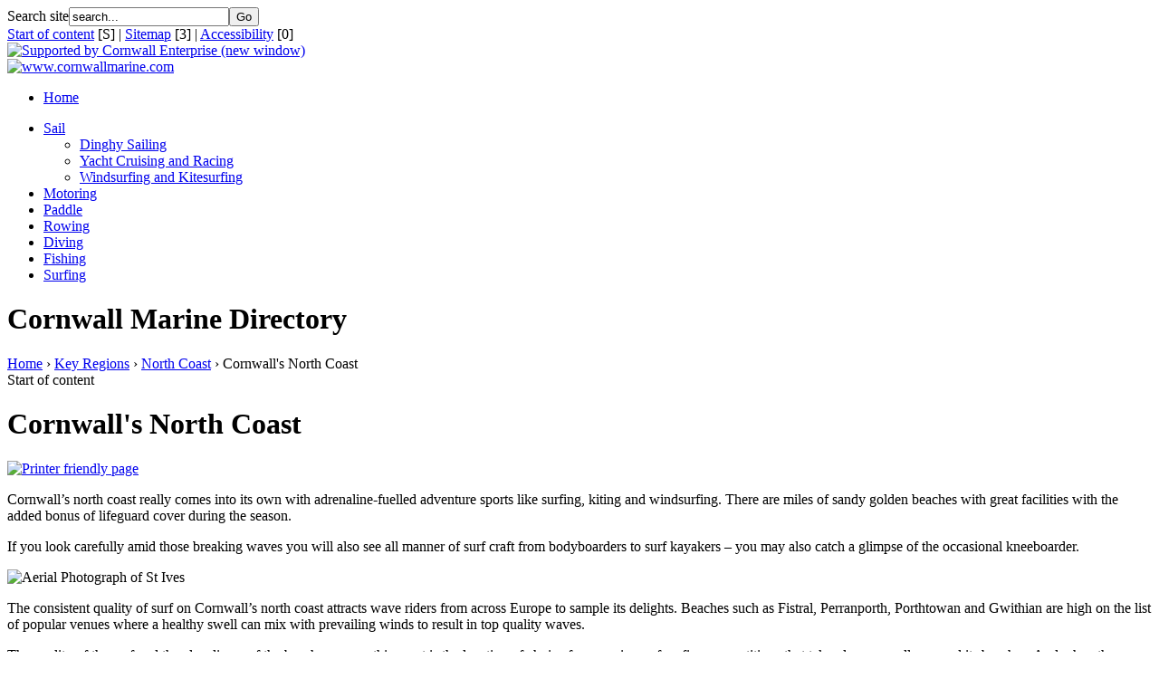

--- FILE ---
content_type: text/html
request_url: http://www.cornwallmarine.com/218/key-regions/north-coast/cornwall%27s-north-coast.html
body_size: 9967
content:

<!DOCTYPE html PUBLIC "-//W3C//DTD XHTML 1.0 Transitional//EN" "http://www.w3.org/TR/xhtml1/DTD/xhtml1-transitional.dtd">
<html xmlns="http://www.w3.org/1999/xhtml" xml:lang="en-GB" lang="en-GB">
<head>

    <link href="http://www.cornwallmarine.com/templates/cornwall_marine_network/css/template_css.css" rel="stylesheet" type="text/css" media="all" />

    <link href="http://www.cornwallmarine.com/templates/cornwall_marine_network/css/print_css.css" rel="stylesheet" type="text/css" media="print" />
<title>Cornwall Marine Directory - Cornwall's North Coast</title>
<meta name="title" content="Cornwall's North Coast" />
<meta name="author" content="altcom support" />
<meta name="description" content="Cornwall Marine Directory" />
<meta name="keywords" content="cornwall, marine, sea, sailing, rowing, watersports, North Coast" />
<meta name="robots" content="index, follow" />
<base href="http://www.cornwallmarine.com/" />
<link rel="alternate" type="application/rss+xml" title="Cornwall Marine Directory" href="http://www.cornwallmarine.com/index2.php?option=com_rss&amp;feed=RSS2.0&amp;no_html=1" />
<link rel="shortcut icon" href="http://www.cornwallmarine.com/favicon.ico" />
    <meta http-equiv="Content-Type" content="text/html; charset=iso-8859-1" />

    <!-- Dublin Core meta tags //-->
    <meta name="DC.Language" scheme="ISO 639-2/T" content="eng" />
    <meta name="DC.Publisher" lang="en" content="Cornwall Marine Directory" />
    <meta name="DC.Creator" content="Cornwall Marine Directory" />
    <meta name="DC.Coverage" content="Cornwall, UK." />
    <meta name="DC.Date.Created" scheme="ISO8601" content="2026-01-23" />
    <meta name="DC.Title" lang="en" content="Cornwall Marine Directory - Cornwall's North Coast" />
    <meta name="DC.identifier" content="www.cornwallmarine.com/index.php?option=com_content&amp;task=view&amp;id=268&amp;Itemid=218" />
    <meta name="DC.Format" scheme="imt" content="text/html" />
    <meta name="DC.Rights" lang="en" content="Cornwall Marine Directory" />
    <meta name="DC.Keywords" lang="en" content="cornwall, marine, sea, sailing, rowing, watersports" />
    <meta name="DC.Description" lang="en" content="Cornwall Marine Directory" />
    <!-- end of Dublin Core meta tags //-->
    <!-- e-GMS Meta-Tags //-->
    <meta name="eGMS.accessibility" scheme="WCAG" content="Single-A" />
    <meta name="eGMS.subject.category" scheme="IPSV" content="Water sports" />
    <!-- end of e-GMS Meta-Tags //-->


</head>

<body>

  <div class="content">
    <div class="shadow">
      <div class="leftshadow"></div>
      <div class="rightshadow"></div>
      <div class="access-nav">


<form action="http://www.cornwallmarine.com/component/search/257/" method="post">
<div class="search">
<label class="label" for="searchword">Search site</label><input alt="search" class="inputbox" type="text" id="searchword" name="searchword" size="20" value="search..."  onblur="if(this.value=='') this.value='search...';" onfocus="if(this.value=='search...') this.value='';" /><input type="submit" value="Go" class="button" />
</div>
<input type="hidden" name="option" value="search" />
</form>
<a accesskey="S" href="#start-of-content" title="Use accesskey S to skip to start of main content">Start of content</a> [S] | <a accesskey="3" href="http://www.cornwallmarine.com/component/joomap/244/" title="Use accesskey 3 to go to the sitemap page">Sitemap</a> [3] | <a title="Use accesskey 0 to go to the accessibility information page" href="http://www.cornwallmarine.com/243/menu/accessibility.html" accesskey="0">Accessibility</a> [0]


      </div>

      <div class="banner">

<div class="head1">
<a title="Supported by Cornwall Enterprise (new window)" target="_blank" href="http://www.cornwallenterprise.co.uk"><img width="147" height="91" title="Supported by Cornwall Enterprise (new window)" alt="Supported by Cornwall Enterprise (new window)" src="images/banners/head1/blaze_logo_01.gif" /></a>
</div><!-- head1 //-->
<div class="head2">
<div class="randomimg">
<div class="image0">
<a href="/index.php" title="www.cornwallmarine.com"><img src="http://www.cornwallmarine.com/images/banners/head2/banner_03.jpg" width="601" height="103" alt="www.cornwallmarine.com" /></a>
</div>
</div>
</div><!-- head2 //-->

      </div>

      <div class="primarynav">

<ul class="mainlevel-main"><li><a href="http://www.cornwallmarine.com/" class="mainlevel" title="Home">Home</a></li></ul><ul class="mainlevel"><li><a href="http://www.cornwallmarine.com/238/section/sailing-boats.html" class="mainlevel" title="Sail">Sail</a><ul class="sublevel"><li><a href="http://www.cornwallmarine.com/223/sailing-boats/dinghy-sailing-in-cornwall/dinghy-sailing.html" class="mainlevel" title="Dinghy Sailing">Dinghy Sailing</a></li><li><a href="http://www.cornwallmarine.com/240/sailing-boats/yacht-cruising-and-racing/yacht-cruising-and-racing-in-cornwall.html" class="mainlevel" title="Yacht Cruising and Racing">Yacht Cruising and Racing</a></li><li><a href="http://www.cornwallmarine.com/241/sailing-boats/windsurfing-and-kitesurfing/windsurfing-and-kitesurfing.html" class="mainlevel" title="Windsurfing and Kitesurfing">Windsurfing and Kitesurfing</a></li></ul>

</li><li><a href="http://www.cornwallmarine.com/228/motor-cruising/motor-cruising-in-cornwall/motor-cruising.html" class="mainlevel" title="Motoring">Motoring</a></li><li><a href="http://www.cornwallmarine.com/229/paddle-craft/paddle-around-cornwall/canoeing-around-cornwall.html" class="mainlevel" title="Paddle">Paddle</a></li><li><a href="http://www.cornwallmarine.com/230/rowing-boats/rowing-in-cornwall/rowing-gigs-and-others.html" class="mainlevel" title="Rowing">Rowing</a></li><li><a href="http://www.cornwallmarine.com/231/diving/diving-in-cornwall/diving.html" class="mainlevel" title="Diving">Diving</a></li><li><a href="http://www.cornwallmarine.com/232/fishing/fishing-in-cornwall/fishing-rod-or-boat.html" class="mainlevel" title="Fishing">Fishing</a></li><li><a href="http://www.cornwallmarine.com/251/surfing/surfing-in-cornwall/surfing.html" class="mainlevel" title="Surfing">Surfing</a></li></ul>


      </div>

<div class="printonly"><h1>Cornwall Marine Directory</h1></div><div class="breadcrumbs"><div><span class="pathway"><a href="http://www.cornwallmarine.com/" class="pathway" title="Home">Home</a>  &#8250; <a href="http://www.cornwallmarine.com/218/key-regions.html" title="Key Regions" class="pathway">Key Regions</a>  &#8250; <a href="http://www.cornwallmarine.com/218/key-regions/north-coast.html" title="North Coast" class="pathway">North Coast</a>  &#8250;   Cornwall's North Coast </span></div></div><!-- breadcrumbs //-->

      <div class="layout">

        <div class="left100 threecol">
          <div class="centrecolumn">

<div class="startofcontent"><a name="start-of-content" title="Start of content">Start of content</a></div><div class="container centremid">
<h1 class="contentheading">Cornwall's North Coast</h1>
				<span class="buttonheading">
				<a href="http://www.cornwallmarine.com/index.php?option=com_content&amp;task=view&amp;id=268&amp;Itemid=218&amp;pop=1&amp;page=0&amp;printerfriendly=1" target="_blank" title="Printer friendly page (new window)">
				<img src="http://www.cornwallmarine.com/images/M_images/printButton.png" alt="Printer friendly page" />				</a>
				</span>
<div class="itemtext"><p>
Cornwall&#8217;s north coast really comes into its own with adrenaline-fuelled adventure sports like surfing, kiting and windsurfing. There are miles of sandy golden beaches with great facilities with the added bonus of lifeguard cover during the season. 
</p>
<p>
If you look carefully amid those breaking waves you will also see all manner of surf craft from bodyboarders to surf kayakers &#8211; you may also catch a glimpse of the occasional kneeboarder. 
</p>
<p class="width100">
<img src="images/stories/key_regions/north_coast/ha_cmn_3986_390_259_01.jpg" alt="Aerial Photograph of St Ives" title="Aerial Photograph of St Ives" width="390" height="259" /><br />
</p>
<p>
The consistent quality of surf on Cornwall&#8217;s north coast attracts wave riders from across Europe to sample its delights. Beaches such as Fistral, Perranporth, Porthtowan and Gwithian are high on the list of popular venues where a healthy swell can mix with prevailing winds to result in top quality waves. 
</p>
<p>
The quality of the surf and the cleanliness of the beaches means this coast is the location of choice for organisers of surfing competitions that take place annually around its beaches. And when the waves aren&#8217;t breaking the craggy coastline offers much to explore in a sea kayak, not to mention the fact that those majestic cliffs offer coastal walks with fabulous views. 
</p>
<p>
Power kiting and kitesurfing have grown massively in recent years &#8211; if you look to the sky above Watergate Bay on a windy day you&#8217;ll likely to see it filled with colourful kites pulling wave riders along and allowing them to jump to dizzying heights. 
</p>
<p>
Watergate is a wide expanse of golden sand, often blessed with high-quality waves and home to the Extreme Academy,<img src="images/stories/key_regions/north_coast/north_qtr_surfboard.jpg" alt="north_qtr_surfboard" title="north_coast_surfboard" width="190" height="165" class="floatright" /> that teaches adrenaline sports &#8211; including kitesurfing &#8211; to a high standard. It is also the venue for quality food from the likes of Jamie Oliver who opened his new 15 Cornwall restaurant here in May 2006 so if you fancy a little apr&#233;s-surf; you wont have to look hard to find somewhere to treat yourself. 
</p>
<p>
Other great beaches on this stretch of coast include Bude, Hayle and Gwithian. Gwithian is especially popular with competition windsurfers having hosted several high profile windsurfing competitions in past years. 
</p>
<p>
Cornwall has taken a leaf out of Australia&#8217;s book as surf life saving becomes less a novelty in the county and more a part of the way of life. The surf life saving club on the beach at Porthtowan has established itself as a force to be reckoned with on the international competition scene, indeed the Porthtowan surfboat can often be seen training as it rows out through the breakers before surfing back in on the waves &#8211; a great sight for spectators. 
</p>
<p>
&#160;
</p>
<p>
<img src="images/stories/key_regions/north_coast/north_qtr_kids.jpg" alt="north_qtr_kids" title="beach_kids" width="190" height="147" class="floatleft" />These beaches are all within reach of the south coast via overland transport links which makes them well worth a day visit if staying in somewhere like Falmouth or Fowey. There is also plentiful accommodation in Newquay. 
</p>
<p>
Towns such as St Ives, Newquay and Padstow are well worth a visit for their pure Cornish charm. St Ives is a beautiful fishing port perched on its own headland with an attractive sandy harbour and beaches facing at least three directions. 
</p>
<p>
The charm of St Ives can be found in its tightly winding lanes, cobbled streets and high cottages and net lofts. It also has views over azure waters all the way across Carbis Bay to Godrevy Island as well as views to the north and west. 
</p>
<p>
The sailing grounds of Padstow and Rock on the Camel Estuary are also on this coast. In mid-August each year the estuary is home to the Camel Week regatta &#8211; an extravaganza of sail mainly aimed at shallow-draft vessels such as dinghies, racing catamarans and Cornish Shrimpers which, being local craft, have a stronghold here. 
</p>
<p>
The Camel also has a watersports area buoyed off and the local sailing club hosts a private waterski club with extensive equipment, a friendly clubhouse, and a good base on the estuary from which to enjoy waterskiing. 
</p>
<p class="alignleft pullquote">
The estuary is also a great place to explore in a sea kayak or dinghy...
</p>
<p>
&#160;
</p>
<p>
The estuary is also a great place to explore in a sea kayak or dinghy which allows you access to parts of the Camel too shallow to explore in other craft. The shape of the estuary means that viewing of action on the water is possible from either the eastern side, at Rock, or from the town at Padstow. At Rock, sandy beaches are the order of the day so it is a great day out to pack a picnic and take your time enjoying the scenery as well as the watersports. 
</p>
<p>
While in Padstow, you may like to check out the home ground of TV chef Rick Stein who set up his Seafood Restaurant at Padstow in the 1980s and now also has a seaside bistro, seafood delicatessen and two smaller restaurants &#8211; St Petroc&#39;s Bistro and Rick Stein&#39;s Caf&#233;. The most recent additions are the Padstow Seafood School overlooking the estuary and a fish and chips take away. 
</p>
<p>
Whatever takes your fancy from the list of adrenaline sports, please remember that these sports can be dangerous. Make sure you take the advice of a local school or instructor before attempting something you are not experienced in. 
</p>
<p>
Use the search box at the side of the page to help you find a training establishment that is most suited to your level of ability and experience.&#160; 
</p>
</div>
</div><!-- centremid //-->
<div class="printonly"></div>
          </div>

          <div class="leftcolumn">

<div class="container lefttop">
<div class="moduletable_regions">
<div class="moduletitle"><div class="ltcorner"></div><div class="modtitle"><span>Key Regions</span></div><div class="rtcorner"></div></div>
<div class="modulecontent"><div class="lmside"></div><div class="modcontent"><ul>
	 
	<li><a href="http://www.cornwallmarine.com/218/key-regions/north-coast/cornwall%27s-north-coast.html" title="Cornwall&#39;s North Coast">North Coast</a></li>
	<li><a href="http://www.cornwallmarine.com/218/key-regions/camel-estuary/the-camel-estuary.html" title="Camel Estuary">Camel Estuary</a></li>
	<li><a href="http://www.cornwallmarine.com/218/key-regions/torpoint/torpoint%2c-saltash%2c-the-tamar-river-and-plymouth-sound.html" title="Torpoint, Saltash and the Tamar River">Torpoint</a></li>
	<li><a href="http://www.cornwallmarine.com/218/key-regions/fowey-river/fowey.html" title="Fowey River">Fowey River</a></li>
	<li><a href="http://www.cornwallmarine.com/218/key-regions/the-fal/the-fal-estuary.html" title="The Fal Estuary">The Fal</a></li>
	<li><a href="http://www.cornwallmarine.com/218/key-regions/helford-river/helford-river.html" title="Helford River">Helford River</a></li>
	<li><a href="http://www.cornwallmarine.com/218/key-regions/mounts-bay/mounts-bay.html" title="Mounts Bay">Mounts Bay</a></li>
	<li><a href="http://www.cornwallmarine.com/218/key-regions/isles-of-scilly/the-isles-of-scilly.html">Scilly</a><br />
	</li>
</ul>
 
</div><div class="rmside"></div></div>
<div class="modulefooter"><div class="lbcorner"></div><div class="mbot"></div><div class="rbcorner"></div></div>
</div><!-- moduletable //-->
</div><!-- lefttop //-->
<div class="container leftmid">
<div class="moduletable_rndmimg">
<div class="moduletitle"><div class="ltcorner"></div><div class="modtitle"><span>Events Calendar</span></div><div class="rtcorner"></div></div>
<div class="modulecontent"><div class="lmside"></div><div class="modcontent"><div class="randomimg_rndmimg">
<div class="image0">
<a href="http://www.cornwallmarine.com/component/events/220/" title="View upcoming events from around Cornwall"><img src="http://www.cornwallmarine.com/images/side_column/events_calendar/events_calendar_05.jpg" width="150" height="122" alt="View upcoming events from around Cornwall" /></a>
</div>
</div>
</div><div class="rmside"></div></div>
<div class="modulefooter"><div class="lbcorner"></div><div class="mbot"></div><div class="rbcorner"></div></div>
</div><!-- moduletable //-->
<div class="moduletable_rndmimg">
<div class="moduletitle"><div class="ltcorner"></div><div class="modtitle"><span>Gallery</span></div><div class="rtcorner"></div></div>
<div class="modulecontent"><div class="lmside"></div><div class="modcontent"><div class="randomimg_rndmimg">
<div class="image0">
<a href="http://www.cornwallmarine.com/component/zoom/219/" title="Images from around Cornwall"><img src="http://www.cornwallmarine.com/images/side_column/gallery/gallery_01.jpg" width="150" height="122" alt="Images from around Cornwall" /></a>
</div>
</div>
</div><div class="rmside"></div></div>
<div class="modulefooter"><div class="lbcorner"></div><div class="mbot"></div><div class="rbcorner"></div></div>
</div><!-- moduletable //-->
<div class="moduletable_rndmimg">
<div class="moduletitle"><div class="ltcorner"></div><div class="modtitle"><span>Clubs</span></div><div class="rtcorner"></div></div>
<div class="modulecontent"><div class="lmside"></div><div class="modcontent"><div class="randomimg_rndmimg">
<div class="image0">
<a href="http://www.cornwallmarine.com/component/contact/category/253/clubs-and-associations/" title="Clubs and Associations around Cornwall"><img src="http://www.cornwallmarine.com/images/side_column/clubs/clubs_02.jpg" width="150" height="122" alt="Clubs and Associations around Cornwall" /></a>
</div>
</div>
</div><div class="rmside"></div></div>
<div class="modulefooter"><div class="lbcorner"></div><div class="mbot"></div><div class="rbcorner"></div></div>
</div><!-- moduletable //-->
</div><!-- leftmid //-->

          </div>
        </div>


        <div class="rightcolumn">

<div class="container righttop">
<div class="moduletable_marine">
<div class="moduletitle"><div class="ltcorner"></div><div class="modtitle"><span>Marine Search</span></div><div class="rtcorner"></div></div>
<div class="modulecontent"><div class="lmside"></div><div class="modcontent"><form name="moduserprofile-search" action="http://www.cornwallmarine.com/component/userprofile/258/search/index.html" method="get">
<div class="moduserprofile-search">
<p><label for="modfilter_categories">Find me a ...</label>
<select name="modfilter[catid]" class="inputbox" id="modfilter_categories" size="1">
	<option value="" selected="selected"> - Show All - </option>
	<option value="139">Boat Brokerages - New and Used Sales</option>
	<option value="140">Boat Building/Design and Shipwrights</option>
	<option value="141">Boat Hire (Commercial)</option>
	<option value="142">Boat Hire (Leisure)</option>
	<option value="143">Boat Repairs &amp; Maintenance</option>
	<option value="144">Boat Storage Lay-ups</option>
	<option value="145">Boatyards</option>
	<option value="146">Canoeing/Kayaking</option>
	<option value="147">Chandlery</option>
	<option value="193">Chart Services</option>
	<option value="148">Charters:Yacht / Motor Yacht / RIB</option>
	<option value="149">Clothing Manufacturing &amp; Sales</option>
	<option value="150">Coasteering</option>
	<option value="151">Craneage</option>
	<option value="152">Deliveries (road &amp; sea)</option>
	<option value="153">Dive Equipment</option>
	<option value="154">Dive Services</option>
	<option value="155">Drilling</option>
	<option value="156">Electronics</option>
	<option value="157">Engines/Outboards Sales &amp; Servicing</option>
	<option value="158">Ferries/Water Taxis</option>
	<option value="159">Fishing Equipment/Charters</option>
	<option value="160">Food &amp; Shellfish</option>
	<option value="161">Fuel/Lubricants</option>
	<option value="202">Gas Services</option>
	<option value="162">Harbour Authorities</option>
	<option value="163">Health &amp; Safety</option>
	<option value="164">Hydraulics</option>
	<option value="165">Manufacturing/Fabricating</option>
	<option value="166">Marinas</option>
	<option value="167">Marine Consultants</option>
	<option value="168">Marine Engineers</option>
	<option value="169">Marine Products' Sales</option>
	<option value="170">Marine Recruitment</option>
	<option value="171">Marine Safety &amp; Security (inc Fire)</option>
	<option value="172">Marine Support Organisations</option>
	<option value="173">Marine Surveyors (Leisure &amp; Commercial)</option>
	<option value="174">Moorings' Providers</option>
	<option value="175">Non-Destructive Testing</option>
	<option value="203">Offshore Test Centre</option>
	<option value="176">Other</option>
	<option value="177">Pleasure Boat Trips</option>
	<option value="178">Pollution Control</option>
	<option value="179">Powerboat/RIB Tuition</option>
	<option value="180">Rigging</option>
	<option value="181">Sailing Schools &amp; Instructors</option>
	<option value="182">Sailmaking &amp; Cover Making</option>
	<option value="183">Salvage &amp; Towage</option>
	<option value="192">Surf School</option>
	<option value="184">Therapies (Vessel Based)</option>
	<option value="194">Trailers (new, used and parts)</option>
	<option value="185">Training Providers (Marine &amp; Other)</option>
	<option value="186">Transfers: Ships' Stores &amp; Personnel</option>
	<option value="187">Underwater Surveys</option>
	<option value="188">Upholstery/Leatherwork</option>
	<option value="189">Waterside Accommodation</option>
	<option value="190">Wildlife Watching</option>
	<option value="191">Windsurfing</option>
	<option value="204">Yacht Club</option>
</select>
</p>
<p><label for="modfilter_region">Where ...</label>
<select name="modfilter[region]" class="inputbox" id="modfilter_region" size="1">
	<option value="" selected="selected"> - Everywhere - </option>
	<option value="Camel Estuary">Camel Estuary</option>
	<option value="Cornwall">Cornwall</option>
	<option value="Fowey River">Fowey River</option>
	<option value="Helford River">Helford River</option>
	<option value="Isles of Scilly">Isles of Scilly</option>
	<option value="Mounts Bay">Mounts Bay</option>
	<option value="North Coast">North Coast</option>
	<option value="Penzance">Penzance</option>
	<option value="Saltash">Saltash</option>
	<option value="St Austell">St Austell</option>
	<option value="The Fal">The Fal</option>
	<option value="Torpoint">Torpoint</option>
	<option value="TR4 8PN">TR4 8PN</option>
	<option value="Truro">Truro</option>
</select>
</p>

<input type="submit" class="button" value="Go" />
</div>
</form>
</div><div class="rmside"></div></div>
<div class="modulefooter"><div class="lbcorner"></div><div class="mbot"></div><div class="rbcorner"></div></div>
</div><!-- moduletable //-->
<div class="moduletable">
<div class="moduletitle"><div class="ltcorner"></div><div class="modtitle"><span>Quick Links</span></div><div class="rtcorner"></div></div>
<div class="modulecontent"><div class="lmside"></div><div class="modcontent"><ul>
	<li><a href="http://www.cornwallmarine.com/245/news-from-cornwall-marine-network/latest-news.html" title="Latest news from Cornwall Marine Directory">News</a></li> 
	<li><a href="http://www.cornwallmarine.com/245/news-from-cornwall-marine-network/featured-articles-from-cornwall-marine/cornwall-and-food.html" title="Cornwall and food">Eating Out</a></li> 
	<li><a href="http://www.cornwallmarine.com/245/news-from-cornwall-marine-network/featured-articles-from-cornwall-marine/cornwall-and-nature.html" title="Cornwall and nature">Nature</a></li>  
	<li><a href="http://www.cornwallmarine.com/245/news-from-cornwall-marine-network/featured-articles-from-cornwall-marine/cornwall-and-the-arts.html" title="Cornwall and The Arts">The Arts</a></li>
	<li><a href="http://www.cornwallmarine.com/245/news-from-cornwall-marine-network/featured-articles-from-cornwall-marine/cornwall-and-family.html" title="Cornwall and family">Family</a><br />
	</li> 
</ul>
</div><div class="rmside"></div></div>
<div class="modulefooter"><div class="lbcorner"></div><div class="mbot"></div><div class="rbcorner"></div></div>
</div><!-- moduletable //-->
</div><!-- righttop //-->
<div class="container rightmid">
<div class="moduletable-weather">
<div class="moduletitle"><div class="ltcorner"></div><div class="modtitle"><span>Weather</span></div><div class="rtcorner"></div></div>
<div class="modulecontent"><div class="lmside"></div><div class="modcontent"><div class="location">Cornwall:</div>
<div><p><img src="http://www.cornwallmarine.com/modules/MambWeather/templates/cornwallmarine/icons/0cloud.png" width="54" height="44" alt=" " />
--- &deg;C<br />
--- knots</p></div>
<script type="text/javascript">
<!--
    var dom = (document.getElementById && !document.all)? 1: 0;

    function show_hide(the_id) {
        var obj = (dom)? document.getElementById(the_id): document.all[the_id];
        if ( obj.style.visibility == "hidden" || obj.style.visibility == "") { // show
            obj.style.visibility = "visible";
            obj.style.display    = "block"; 
        } else { // hide
            obj.style.visibility = "hidden";
            obj.style.display    = "none";
        }
    }

    function addEvent(elm,evType,fn,useCapture)
    //cross-browser event handling for IE5+,NS6+and Mozilla/Gecko
    //By Scott Andrew
    {
        if (elm.addEventListener){
            elm.addEventListener(evType,fn,useCapture);
            return true;
        } else if (elm.attachEvent) {
            var r =elm.attachEvent('on'+evType,fn);
            return r;
        } else {
            elm ['on'+evType ] ==fn;
        }
    }
    document.write('<div class="detailslink"><a href="javascript:show_hide(\'weatherdetails\')" title="Show \/ hide details">Details<\/a><\/div>');
//-->
</script>
<noscript><div class="detailslink"><a href="http://www.cornwallmarine.com/218/key-regions/north-coast/cornwall%27s-north-coast.html&amp;weather_details=1" title="Show / hide details">Details</a></div></noscript>
<div id="weatherdetails">
<table summary="Table showing extended weather information">
<thead>
<tr class="sectiontablehead">
<th class="field">Field</th>
<th class="value">Value</th>
</tr>
</thead>
<tbody>
<tr class="sectiontableentry1">
<td class="field">Location</td><td class="value">Culdrose</td>
</tr>
<tr class="sectiontableentry2">
<td class="field">Report Time</td><td class="value"></td>
</tr>
<tr class="sectiontableentry1">
<td class="field">Condition</td><td class="value">---</td>
</tr>
<tr class="sectiontableentry2">
<td class="field">Wind Chill</td><td class="value">13&#176;C</td>
</tr>
<tr class="sectiontableentry1">
<td class="field">Dew Point</td><td class="value">---&#176;C</td>
</tr>
<tr class="sectiontableentry2">
<td class="field">Wind Direction</td><td class="value">---</td>
</tr>
<tr class="sectiontableentry1">
<td class="field">Variable Wind</td><td class="value">---/---</td>
</tr>
<tr class="sectiontableentry2">
<td class="field">Wind Speed</td><td class="value">--- knots</td>
</tr>
<tr class="sectiontableentry1">
<td class="field">Wind Gust</td><td class="value">--- knots</td>
</tr>
<tr class="sectiontableentry2">
<td class="field">Visibility</td><td class="value">--- km</td>
</tr>
<tr class="sectiontableentry1">
<td class="field">Pressure</td><td class="value">--- mbar</td>
</tr>
<tr class="sectiontableentry2">
<td class="field">Humidity</td><td class="value">100.0%</td>
</tr>
<tr class="sectiontableentry1">
<td class="field">Hum. Index</td><td class="value">-2.2&#176;C</td>
</tr>
<tr class="sectiontableentry2">
<td class="field">Heat Index</td><td class="value">---&#176;C</td>
</tr>
<tr class="sectiontableentry1">
<td class="field">Precipitation</td><td class="value">--- mm</td>
</tr>
<tr class="sectiontableentry2">
<td class="field">Snow</td><td class="value">--- mm</td>
</tr>
</tbody>
</table>
</div>
<div class="externallink"><a href="http://www.met-office.gov.uk/" title="Met Office homepage (new window)" target="_blank">The Met Office</a></div>
</div><div class="rmside"></div></div>
<div class="modulefooter"><div class="lbcorner"></div><div class="mbot"></div><div class="rbcorner"></div></div>
</div><!-- moduletable //-->
<div class="moduletable_rndmimg">
<div class="moduletitle"><div class="ltcorner"></div><div class="modtitle"><span>Environment</span></div><div class="rtcorner"></div></div>
<div class="modulecontent"><div class="lmside"></div><div class="modcontent"><div class="randomimg_rndmimg">
<div class="image0">
<a href="http://www.cornwallmarine.com/243/news-from-cornwall-marine-network/featured-articles-from-cornwall-marine/take-only-photos%2c-leave-only-footprints.html" title="Take only photos, leave only footprints or the gentle wake of a boat"><img src="http://www.cornwallmarine.com/images/side_column/environment/environment_02.jpg" width="150" height="122" alt="Take only photos, leave only footprints or the gentle wake of a boat" /></a>
</div>
</div>
</div><div class="rmside"></div></div>
<div class="modulefooter"><div class="lbcorner"></div><div class="mbot"></div><div class="rbcorner"></div></div>
</div><!-- moduletable //-->
<div class="moduletable_rndmimg">
<div class="moduletitle"><div class="ltcorner"></div><div class="modtitle"><span>Employment</span></div><div class="rtcorner"></div></div>
<div class="modulecontent"><div class="lmside"></div><div class="modcontent"><div class="randomimg_rndmimg">
<div class="image0">
<a href="http://www.cornwallmarine.com/245/news-from-cornwall-marine-network/employment/employment.html" title="Employment around Cornwall"><img src="http://www.cornwallmarine.com/images/side_column/employment/employment_02.jpg" width="150" height="122" alt="Employment around Cornwall" /></a>
</div>
</div>
</div><div class="rmside"></div></div>
<div class="modulefooter"><div class="lbcorner"></div><div class="mbot"></div><div class="rbcorner"></div></div>
</div><!-- moduletable //-->
</div><!-- rightmid //-->
<div class="container rightbot">
<div class="moduletable">
<div class="moduletitle"><div class="ltcorner"></div><div class="mtop"></div><div class="rtcorner"></div></div>
<div class="modulecontent"><div class="lmside"></div><div class="modcontent"><a href="http://www.cornwallmarine.com/222/news-from-cornwall-marine-network/featured-articles-from-cornwall-marine/safety-on-the-water.html" title="Being safe on the water - the Coastguard give their view">Safety on the<br />water</a> </div><div class="rmside"></div></div>
<div class="modulefooter"><div class="lbcorner"></div><div class="mbot"></div><div class="rbcorner"></div></div>
</div><!-- moduletable //-->
<div class="moduletable">
<div class="moduletitle"><div class="ltcorner"></div><div class="mtop"></div><div class="rtcorner"></div></div>
<div class="modulecontent"><div class="lmside"></div><div class="modcontent"><a href="http://www.cornwallmarine.com/254/menu/sign-up-to-our-newsletter.html" title="Sign up to our newsletter">Sign up to our newsletter</a> <br />
</div><div class="rmside"></div></div>
<div class="modulefooter"><div class="lbcorner"></div><div class="mbot"></div><div class="rbcorner"></div></div>
</div><!-- moduletable //-->
</div><!-- rightbot //-->

        </div>


      </div>

      <div class="footer">

<div class="message">
<p>
<span>
www.cornwallmarine.com</span> is a <a href="http://www.cornwallmarine.net" target="_blank" title="Cornwall Marine Directory is a Cornwall Marine Network initiative (new window)">Cornwall Marine Network</a>  initiative.
</p>
</div>
<div>
<ul class="stakeholders">
	<li><a href="http://www.southwestrda.org.uk/" target="_blank" title="Supported by South West Rural Development Agency (new window)" class="stakeholders-rda"><span>South West Rural Development Agency</span></a></li>
	<li><a href="http://www.lsc.gov.uk/" target="_blank" title="Supported by Learning and Skills Council (new window)" class="stakeholders-lsc"><span>Learning and Skills Council</span></a></li>
	<li><a href="http://www.marine-south-west.org.uk" target="_blank" title="Supported by Marine South West (new window)" class="stakeholders-msw"><span>Marine South West</span></a></li>
	<li><a href="http://www.cornwallenterprise.co.uk" target="_blank" title="Supported by Cornwall Enterprise (new window)" class="stakeholders-ce"><span>Cornwall Enterprise</span></a></li>
	<li><a href="http://www.objectiveone.com/" target="_blank" title="Supported by Objective One (new window)" class="stakeholders-one"><span>Objective One</span></a></li>
	<li><a href="http://www.cornwallmarine.net/" target="_blank" title="A Cornwall Marine Network initiative (new window)" class="stakeholders-cmn"><span>Cornwall Marine Network</span></a></li>
</ul>
<p>
Text content by <a href="http://www.8wire.co.uk/" target="_blank" title="eight wire copywriting services (new window)">8Wire</a>  | Site by <a href="http://www.altcom.co.uk/content-management-systems.php" target="_blank" title="Content Management System by altcom Limited (new window)">altcom</a>  | email <a href="mailto:webmaster@cornwallmarine.com?subject=Web%20Enquiry%20from%20cornwallmarine.com:%20Contact%20Webmaster" title="Contact Cornwall Marine Directory Webmaster">webmaster</a>  | <a href="http://www.cornwallmarine.com/0/menu/terms-of-website-use.html" title="Terms of website use">Terms and Conditions</a> | <a href="http://www.cornwallmarine.com/component/option,com_mycontent/Itemid,256/" title="Contributors add/edit their content here.">Contributors</a> &#160;
</p>
</div>
    
      </div>
    </div>
  </div>
<script type="text/javascript">

  var _gaq = _gaq || [];
  _gaq.push(['_setAccount', 'UA-23552011-1']);
  _gaq.push(['_trackPageview']);

  (function() {
    var ga = document.createElement('script'); ga.type = 'text/javascript'; ga.async = true;
    ga.src = ('https:' == document.location.protocol ? 'https://ssl' : 'http://www') + '.google-analytics.com/ga.js';
    var s = document.getElementsByTagName('script')[0]; s.parentNode.insertBefore(ga, s);
  })();

</script>
</body>
</html>
<!-- 1769131991 -->